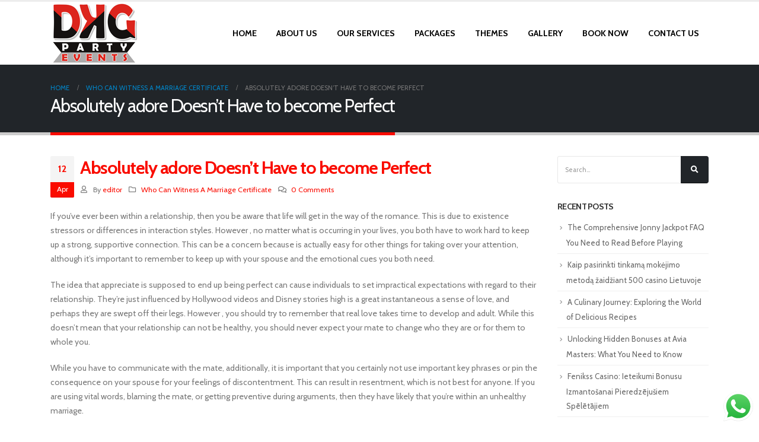

--- FILE ---
content_type: text/html; charset=UTF-8
request_url: https://www.dkgpartyevents.com/2023/04/12/absolutely-adore-doesnt-have-to-become-perfect/
body_size: 17294
content:
<!DOCTYPE html>
<html lang="en-US">
<head>
	<meta charset="UTF-8">
	<!--[if IE]><meta http-equiv='X-UA-Compatible' content='IE=edge,chrome=1'><![endif]-->
	<meta name="viewport" content="width=device-width, initial-scale=1.0, minimum-scale=1.0">
	<link rel="profile" href="http://gmpg.org/xfn/11" />
	<link rel="pingback" href="https://www.dkgpartyevents.com/xmlrpc.php" />

		<link rel="shortcut icon" href="" type="image/x-icon" />
		<link rel="apple-touch-icon" href="">
		<link rel="apple-touch-icon" sizes="120x120" href="">
		<link rel="apple-touch-icon" sizes="76x76" href="">
		<link rel="apple-touch-icon" sizes="152x152" href="">

<title>Absolutely adore Doesn&#8217;t Have to become Perfect &#8211; DKG Party Events</title>
<meta name='robots' content='max-image-preview:large' />
<link rel='dns-prefetch' href='//ajax.googleapis.com' />
<link rel="alternate" type="application/rss+xml" title="DKG Party Events &raquo; Feed" href="https://www.dkgpartyevents.com/feed/" />
<link rel="alternate" type="application/rss+xml" title="DKG Party Events &raquo; Comments Feed" href="https://www.dkgpartyevents.com/comments/feed/" />
<link rel="alternate" type="application/rss+xml" title="DKG Party Events &raquo; Absolutely adore Doesn&#8217;t Have to become Perfect Comments Feed" href="https://www.dkgpartyevents.com/2023/04/12/absolutely-adore-doesnt-have-to-become-perfect/feed/" />
<script type="text/javascript">
window._wpemojiSettings = {"baseUrl":"https:\/\/s.w.org\/images\/core\/emoji\/14.0.0\/72x72\/","ext":".png","svgUrl":"https:\/\/s.w.org\/images\/core\/emoji\/14.0.0\/svg\/","svgExt":".svg","source":{"concatemoji":"https:\/\/www.dkgpartyevents.com\/wp-includes\/js\/wp-emoji-release.min.js?ver=6.2.8"}};
/*! This file is auto-generated */
!function(e,a,t){var n,r,o,i=a.createElement("canvas"),p=i.getContext&&i.getContext("2d");function s(e,t){p.clearRect(0,0,i.width,i.height),p.fillText(e,0,0);e=i.toDataURL();return p.clearRect(0,0,i.width,i.height),p.fillText(t,0,0),e===i.toDataURL()}function c(e){var t=a.createElement("script");t.src=e,t.defer=t.type="text/javascript",a.getElementsByTagName("head")[0].appendChild(t)}for(o=Array("flag","emoji"),t.supports={everything:!0,everythingExceptFlag:!0},r=0;r<o.length;r++)t.supports[o[r]]=function(e){if(p&&p.fillText)switch(p.textBaseline="top",p.font="600 32px Arial",e){case"flag":return s("\ud83c\udff3\ufe0f\u200d\u26a7\ufe0f","\ud83c\udff3\ufe0f\u200b\u26a7\ufe0f")?!1:!s("\ud83c\uddfa\ud83c\uddf3","\ud83c\uddfa\u200b\ud83c\uddf3")&&!s("\ud83c\udff4\udb40\udc67\udb40\udc62\udb40\udc65\udb40\udc6e\udb40\udc67\udb40\udc7f","\ud83c\udff4\u200b\udb40\udc67\u200b\udb40\udc62\u200b\udb40\udc65\u200b\udb40\udc6e\u200b\udb40\udc67\u200b\udb40\udc7f");case"emoji":return!s("\ud83e\udef1\ud83c\udffb\u200d\ud83e\udef2\ud83c\udfff","\ud83e\udef1\ud83c\udffb\u200b\ud83e\udef2\ud83c\udfff")}return!1}(o[r]),t.supports.everything=t.supports.everything&&t.supports[o[r]],"flag"!==o[r]&&(t.supports.everythingExceptFlag=t.supports.everythingExceptFlag&&t.supports[o[r]]);t.supports.everythingExceptFlag=t.supports.everythingExceptFlag&&!t.supports.flag,t.DOMReady=!1,t.readyCallback=function(){t.DOMReady=!0},t.supports.everything||(n=function(){t.readyCallback()},a.addEventListener?(a.addEventListener("DOMContentLoaded",n,!1),e.addEventListener("load",n,!1)):(e.attachEvent("onload",n),a.attachEvent("onreadystatechange",function(){"complete"===a.readyState&&t.readyCallback()})),(e=t.source||{}).concatemoji?c(e.concatemoji):e.wpemoji&&e.twemoji&&(c(e.twemoji),c(e.wpemoji)))}(window,document,window._wpemojiSettings);
</script>
<style type="text/css">
img.wp-smiley,
img.emoji {
	display: inline !important;
	border: none !important;
	box-shadow: none !important;
	height: 1em !important;
	width: 1em !important;
	margin: 0 0.07em !important;
	vertical-align: -0.1em !important;
	background: none !important;
	padding: 0 !important;
}
</style>
	<link rel='stylesheet' id='ht_ctc_main_css-css' href='https://www.dkgpartyevents.com/wp-content/plugins/click-to-chat-for-whatsapp/new/inc/assets/css/main.css?ver=4.25' type='text/css' media='all' />
<link rel='stylesheet' id='wp-block-library-css' href='https://www.dkgpartyevents.com/wp-includes/css/dist/block-library/style.min.css?ver=6.2.8' type='text/css' media='all' />
<style id='wp-block-library-theme-inline-css' type='text/css'>
.wp-block-audio figcaption{color:#555;font-size:13px;text-align:center}.is-dark-theme .wp-block-audio figcaption{color:hsla(0,0%,100%,.65)}.wp-block-audio{margin:0 0 1em}.wp-block-code{border:1px solid #ccc;border-radius:4px;font-family:Menlo,Consolas,monaco,monospace;padding:.8em 1em}.wp-block-embed figcaption{color:#555;font-size:13px;text-align:center}.is-dark-theme .wp-block-embed figcaption{color:hsla(0,0%,100%,.65)}.wp-block-embed{margin:0 0 1em}.blocks-gallery-caption{color:#555;font-size:13px;text-align:center}.is-dark-theme .blocks-gallery-caption{color:hsla(0,0%,100%,.65)}.wp-block-image figcaption{color:#555;font-size:13px;text-align:center}.is-dark-theme .wp-block-image figcaption{color:hsla(0,0%,100%,.65)}.wp-block-image{margin:0 0 1em}.wp-block-pullquote{border-bottom:4px solid;border-top:4px solid;color:currentColor;margin-bottom:1.75em}.wp-block-pullquote cite,.wp-block-pullquote footer,.wp-block-pullquote__citation{color:currentColor;font-size:.8125em;font-style:normal;text-transform:uppercase}.wp-block-quote{border-left:.25em solid;margin:0 0 1.75em;padding-left:1em}.wp-block-quote cite,.wp-block-quote footer{color:currentColor;font-size:.8125em;font-style:normal;position:relative}.wp-block-quote.has-text-align-right{border-left:none;border-right:.25em solid;padding-left:0;padding-right:1em}.wp-block-quote.has-text-align-center{border:none;padding-left:0}.wp-block-quote.is-large,.wp-block-quote.is-style-large,.wp-block-quote.is-style-plain{border:none}.wp-block-search .wp-block-search__label{font-weight:700}.wp-block-search__button{border:1px solid #ccc;padding:.375em .625em}:where(.wp-block-group.has-background){padding:1.25em 2.375em}.wp-block-separator.has-css-opacity{opacity:.4}.wp-block-separator{border:none;border-bottom:2px solid;margin-left:auto;margin-right:auto}.wp-block-separator.has-alpha-channel-opacity{opacity:1}.wp-block-separator:not(.is-style-wide):not(.is-style-dots){width:100px}.wp-block-separator.has-background:not(.is-style-dots){border-bottom:none;height:1px}.wp-block-separator.has-background:not(.is-style-wide):not(.is-style-dots){height:2px}.wp-block-table{margin:0 0 1em}.wp-block-table td,.wp-block-table th{word-break:normal}.wp-block-table figcaption{color:#555;font-size:13px;text-align:center}.is-dark-theme .wp-block-table figcaption{color:hsla(0,0%,100%,.65)}.wp-block-video figcaption{color:#555;font-size:13px;text-align:center}.is-dark-theme .wp-block-video figcaption{color:hsla(0,0%,100%,.65)}.wp-block-video{margin:0 0 1em}.wp-block-template-part.has-background{margin-bottom:0;margin-top:0;padding:1.25em 2.375em}
</style>
<link rel='stylesheet' id='classic-theme-styles-css' href='https://www.dkgpartyevents.com/wp-includes/css/classic-themes.min.css?ver=6.2.8' type='text/css' media='all' />
<style id='global-styles-inline-css' type='text/css'>
body{--wp--preset--color--black: #000000;--wp--preset--color--cyan-bluish-gray: #abb8c3;--wp--preset--color--white: #ffffff;--wp--preset--color--pale-pink: #f78da7;--wp--preset--color--vivid-red: #cf2e2e;--wp--preset--color--luminous-vivid-orange: #ff6900;--wp--preset--color--luminous-vivid-amber: #fcb900;--wp--preset--color--light-green-cyan: #7bdcb5;--wp--preset--color--vivid-green-cyan: #00d084;--wp--preset--color--pale-cyan-blue: #8ed1fc;--wp--preset--color--vivid-cyan-blue: #0693e3;--wp--preset--color--vivid-purple: #9b51e0;--wp--preset--color--primary: #fa0c00;--wp--preset--color--secondary: #e36159;--wp--preset--color--tertiary: #2baab1;--wp--preset--color--quaternary: #383f48;--wp--preset--color--dark: #212529;--wp--preset--color--light: #ffffff;--wp--preset--gradient--vivid-cyan-blue-to-vivid-purple: linear-gradient(135deg,rgba(6,147,227,1) 0%,rgb(155,81,224) 100%);--wp--preset--gradient--light-green-cyan-to-vivid-green-cyan: linear-gradient(135deg,rgb(122,220,180) 0%,rgb(0,208,130) 100%);--wp--preset--gradient--luminous-vivid-amber-to-luminous-vivid-orange: linear-gradient(135deg,rgba(252,185,0,1) 0%,rgba(255,105,0,1) 100%);--wp--preset--gradient--luminous-vivid-orange-to-vivid-red: linear-gradient(135deg,rgba(255,105,0,1) 0%,rgb(207,46,46) 100%);--wp--preset--gradient--very-light-gray-to-cyan-bluish-gray: linear-gradient(135deg,rgb(238,238,238) 0%,rgb(169,184,195) 100%);--wp--preset--gradient--cool-to-warm-spectrum: linear-gradient(135deg,rgb(74,234,220) 0%,rgb(151,120,209) 20%,rgb(207,42,186) 40%,rgb(238,44,130) 60%,rgb(251,105,98) 80%,rgb(254,248,76) 100%);--wp--preset--gradient--blush-light-purple: linear-gradient(135deg,rgb(255,206,236) 0%,rgb(152,150,240) 100%);--wp--preset--gradient--blush-bordeaux: linear-gradient(135deg,rgb(254,205,165) 0%,rgb(254,45,45) 50%,rgb(107,0,62) 100%);--wp--preset--gradient--luminous-dusk: linear-gradient(135deg,rgb(255,203,112) 0%,rgb(199,81,192) 50%,rgb(65,88,208) 100%);--wp--preset--gradient--pale-ocean: linear-gradient(135deg,rgb(255,245,203) 0%,rgb(182,227,212) 50%,rgb(51,167,181) 100%);--wp--preset--gradient--electric-grass: linear-gradient(135deg,rgb(202,248,128) 0%,rgb(113,206,126) 100%);--wp--preset--gradient--midnight: linear-gradient(135deg,rgb(2,3,129) 0%,rgb(40,116,252) 100%);--wp--preset--duotone--dark-grayscale: url('#wp-duotone-dark-grayscale');--wp--preset--duotone--grayscale: url('#wp-duotone-grayscale');--wp--preset--duotone--purple-yellow: url('#wp-duotone-purple-yellow');--wp--preset--duotone--blue-red: url('#wp-duotone-blue-red');--wp--preset--duotone--midnight: url('#wp-duotone-midnight');--wp--preset--duotone--magenta-yellow: url('#wp-duotone-magenta-yellow');--wp--preset--duotone--purple-green: url('#wp-duotone-purple-green');--wp--preset--duotone--blue-orange: url('#wp-duotone-blue-orange');--wp--preset--font-size--small: 13px;--wp--preset--font-size--medium: 20px;--wp--preset--font-size--large: 36px;--wp--preset--font-size--x-large: 42px;--wp--preset--spacing--20: 0.44rem;--wp--preset--spacing--30: 0.67rem;--wp--preset--spacing--40: 1rem;--wp--preset--spacing--50: 1.5rem;--wp--preset--spacing--60: 2.25rem;--wp--preset--spacing--70: 3.38rem;--wp--preset--spacing--80: 5.06rem;--wp--preset--shadow--natural: 6px 6px 9px rgba(0, 0, 0, 0.2);--wp--preset--shadow--deep: 12px 12px 50px rgba(0, 0, 0, 0.4);--wp--preset--shadow--sharp: 6px 6px 0px rgba(0, 0, 0, 0.2);--wp--preset--shadow--outlined: 6px 6px 0px -3px rgba(255, 255, 255, 1), 6px 6px rgba(0, 0, 0, 1);--wp--preset--shadow--crisp: 6px 6px 0px rgba(0, 0, 0, 1);}:where(.is-layout-flex){gap: 0.5em;}body .is-layout-flow > .alignleft{float: left;margin-inline-start: 0;margin-inline-end: 2em;}body .is-layout-flow > .alignright{float: right;margin-inline-start: 2em;margin-inline-end: 0;}body .is-layout-flow > .aligncenter{margin-left: auto !important;margin-right: auto !important;}body .is-layout-constrained > .alignleft{float: left;margin-inline-start: 0;margin-inline-end: 2em;}body .is-layout-constrained > .alignright{float: right;margin-inline-start: 2em;margin-inline-end: 0;}body .is-layout-constrained > .aligncenter{margin-left: auto !important;margin-right: auto !important;}body .is-layout-constrained > :where(:not(.alignleft):not(.alignright):not(.alignfull)){max-width: var(--wp--style--global--content-size);margin-left: auto !important;margin-right: auto !important;}body .is-layout-constrained > .alignwide{max-width: var(--wp--style--global--wide-size);}body .is-layout-flex{display: flex;}body .is-layout-flex{flex-wrap: wrap;align-items: center;}body .is-layout-flex > *{margin: 0;}:where(.wp-block-columns.is-layout-flex){gap: 2em;}.has-black-color{color: var(--wp--preset--color--black) !important;}.has-cyan-bluish-gray-color{color: var(--wp--preset--color--cyan-bluish-gray) !important;}.has-white-color{color: var(--wp--preset--color--white) !important;}.has-pale-pink-color{color: var(--wp--preset--color--pale-pink) !important;}.has-vivid-red-color{color: var(--wp--preset--color--vivid-red) !important;}.has-luminous-vivid-orange-color{color: var(--wp--preset--color--luminous-vivid-orange) !important;}.has-luminous-vivid-amber-color{color: var(--wp--preset--color--luminous-vivid-amber) !important;}.has-light-green-cyan-color{color: var(--wp--preset--color--light-green-cyan) !important;}.has-vivid-green-cyan-color{color: var(--wp--preset--color--vivid-green-cyan) !important;}.has-pale-cyan-blue-color{color: var(--wp--preset--color--pale-cyan-blue) !important;}.has-vivid-cyan-blue-color{color: var(--wp--preset--color--vivid-cyan-blue) !important;}.has-vivid-purple-color{color: var(--wp--preset--color--vivid-purple) !important;}.has-black-background-color{background-color: var(--wp--preset--color--black) !important;}.has-cyan-bluish-gray-background-color{background-color: var(--wp--preset--color--cyan-bluish-gray) !important;}.has-white-background-color{background-color: var(--wp--preset--color--white) !important;}.has-pale-pink-background-color{background-color: var(--wp--preset--color--pale-pink) !important;}.has-vivid-red-background-color{background-color: var(--wp--preset--color--vivid-red) !important;}.has-luminous-vivid-orange-background-color{background-color: var(--wp--preset--color--luminous-vivid-orange) !important;}.has-luminous-vivid-amber-background-color{background-color: var(--wp--preset--color--luminous-vivid-amber) !important;}.has-light-green-cyan-background-color{background-color: var(--wp--preset--color--light-green-cyan) !important;}.has-vivid-green-cyan-background-color{background-color: var(--wp--preset--color--vivid-green-cyan) !important;}.has-pale-cyan-blue-background-color{background-color: var(--wp--preset--color--pale-cyan-blue) !important;}.has-vivid-cyan-blue-background-color{background-color: var(--wp--preset--color--vivid-cyan-blue) !important;}.has-vivid-purple-background-color{background-color: var(--wp--preset--color--vivid-purple) !important;}.has-black-border-color{border-color: var(--wp--preset--color--black) !important;}.has-cyan-bluish-gray-border-color{border-color: var(--wp--preset--color--cyan-bluish-gray) !important;}.has-white-border-color{border-color: var(--wp--preset--color--white) !important;}.has-pale-pink-border-color{border-color: var(--wp--preset--color--pale-pink) !important;}.has-vivid-red-border-color{border-color: var(--wp--preset--color--vivid-red) !important;}.has-luminous-vivid-orange-border-color{border-color: var(--wp--preset--color--luminous-vivid-orange) !important;}.has-luminous-vivid-amber-border-color{border-color: var(--wp--preset--color--luminous-vivid-amber) !important;}.has-light-green-cyan-border-color{border-color: var(--wp--preset--color--light-green-cyan) !important;}.has-vivid-green-cyan-border-color{border-color: var(--wp--preset--color--vivid-green-cyan) !important;}.has-pale-cyan-blue-border-color{border-color: var(--wp--preset--color--pale-cyan-blue) !important;}.has-vivid-cyan-blue-border-color{border-color: var(--wp--preset--color--vivid-cyan-blue) !important;}.has-vivid-purple-border-color{border-color: var(--wp--preset--color--vivid-purple) !important;}.has-vivid-cyan-blue-to-vivid-purple-gradient-background{background: var(--wp--preset--gradient--vivid-cyan-blue-to-vivid-purple) !important;}.has-light-green-cyan-to-vivid-green-cyan-gradient-background{background: var(--wp--preset--gradient--light-green-cyan-to-vivid-green-cyan) !important;}.has-luminous-vivid-amber-to-luminous-vivid-orange-gradient-background{background: var(--wp--preset--gradient--luminous-vivid-amber-to-luminous-vivid-orange) !important;}.has-luminous-vivid-orange-to-vivid-red-gradient-background{background: var(--wp--preset--gradient--luminous-vivid-orange-to-vivid-red) !important;}.has-very-light-gray-to-cyan-bluish-gray-gradient-background{background: var(--wp--preset--gradient--very-light-gray-to-cyan-bluish-gray) !important;}.has-cool-to-warm-spectrum-gradient-background{background: var(--wp--preset--gradient--cool-to-warm-spectrum) !important;}.has-blush-light-purple-gradient-background{background: var(--wp--preset--gradient--blush-light-purple) !important;}.has-blush-bordeaux-gradient-background{background: var(--wp--preset--gradient--blush-bordeaux) !important;}.has-luminous-dusk-gradient-background{background: var(--wp--preset--gradient--luminous-dusk) !important;}.has-pale-ocean-gradient-background{background: var(--wp--preset--gradient--pale-ocean) !important;}.has-electric-grass-gradient-background{background: var(--wp--preset--gradient--electric-grass) !important;}.has-midnight-gradient-background{background: var(--wp--preset--gradient--midnight) !important;}.has-small-font-size{font-size: var(--wp--preset--font-size--small) !important;}.has-medium-font-size{font-size: var(--wp--preset--font-size--medium) !important;}.has-large-font-size{font-size: var(--wp--preset--font-size--large) !important;}.has-x-large-font-size{font-size: var(--wp--preset--font-size--x-large) !important;}
.wp-block-navigation a:where(:not(.wp-element-button)){color: inherit;}
:where(.wp-block-columns.is-layout-flex){gap: 2em;}
.wp-block-pullquote{font-size: 1.5em;line-height: 1.6;}
</style>
<link rel='stylesheet' id='hrw-css' href='https://www.dkgpartyevents.com/wp-content/plugins/call-now-icon-animate/css.css' type='text/css' media='' />
<link rel='stylesheet' id='contact-form-7-css' href='https://www.dkgpartyevents.com/wp-content/plugins/contact-form-7/includes/css/styles.css?ver=5.1.6' type='text/css' media='all' />
<link rel='stylesheet' id='rs-plugin-settings-css' href='https://www.dkgpartyevents.com/wp-content/plugins/revslider/public/assets/css/rs6.css?ver=6.1.5' type='text/css' media='all' />
<style id='rs-plugin-settings-inline-css' type='text/css'>
#rs-demo-id {}
.tparrows:before{color:#fa0c00;text-shadow:0 0 3px #fff;}.revslider-initialised .tp-loader{z-index:18;}
</style>
<!--[if lt IE 9]>
<link rel='stylesheet' id='vc_lte_ie9-css' href='https://www.dkgpartyevents.com/wp-content/plugins/js_composer/assets/css/vc_lte_ie9.min.css?ver=6.0.5' type='text/css' media='screen' />
<![endif]-->
<link rel='stylesheet' id='bsf-Defaults-css' href='https://www.dkgpartyevents.com/wp-content/uploads/smile_fonts/Defaults/Defaults.css?ver=6.2.8' type='text/css' media='all' />
<link rel='stylesheet' id='js_composer_front-css' href='https://www.dkgpartyevents.com/wp-content/plugins/js_composer/assets/css/js_composer.min.css?ver=6.0.5' type='text/css' media='all' />
<link rel='stylesheet' id='ultimate-style-css' href='https://www.dkgpartyevents.com/wp-content/plugins/Ultimate_VC_Addons/assets/min-css/style.min.css?ver=3.19.0' type='text/css' media='all' />
<link rel='stylesheet' id='bootstrap-css' href='https://www.dkgpartyevents.com/wp-content/uploads/porto_styles/bootstrap.css?ver=5.1.1' type='text/css' media='all' />
<link rel='stylesheet' id='porto-plugins-css' href='https://www.dkgpartyevents.com/wp-content/themes/login4itesnew/css/plugins.css?ver=6.2.8' type='text/css' media='all' />
<link rel='stylesheet' id='porto-theme-css' href='https://www.dkgpartyevents.com/wp-content/themes/login4itesnew/css/theme.css?ver=6.2.8' type='text/css' media='all' />
<link rel='stylesheet' id='porto-shortcodes-css' href='https://www.dkgpartyevents.com/wp-content/themes/login4itesnew/css/shortcodes.css?ver=5.1.1' type='text/css' media='all' />
<link rel='stylesheet' id='porto-dynamic-style-css' href='https://www.dkgpartyevents.com/wp-content/uploads/porto_styles/dynamic_style.css?ver=5.1.1' type='text/css' media='all' />
<link rel='stylesheet' id='porto-style-css' href='https://www.dkgpartyevents.com/wp-content/themes/login4itesnew/style.css?ver=6.2.8' type='text/css' media='all' />
<style id='porto-style-inline-css' type='text/css'>
	#header .logo,.side-header-narrow-bar-logo{max-width:170px;}@media (min-width:1170px){#header .logo{max-width:250px;}}@media (max-width:991px){#header .logo{max-width:110px;}}@media (max-width:767px){#header .logo{max-width:110px;}}#header.sticky-header .logo{max-width:200px;}#header,.sticky-header .header-main.sticky{border-top:3px solid #ededed}@media (min-width:992px){}.page-top .page-title-wrap{line-height:0;}.page-top .page-title:not(.b-none):after{content:'';position:absolute;width:100%;left:0;border-bottom:5px solid #fa0c00;bottom:-32px;}
</style>
<!--[if lt IE 10]>
<link rel='stylesheet' id='porto-ie-css' href='https://www.dkgpartyevents.com/wp-content/themes/login4itesnew/css/ie.css?ver=6.2.8' type='text/css' media='all' />
<![endif]-->
<script type='text/javascript' src='https://www.dkgpartyevents.com/wp-includes/js/jquery/jquery.min.js?ver=3.6.4' id='jquery-core-js'></script>
<script type='text/javascript' src='https://www.dkgpartyevents.com/wp-includes/js/jquery/jquery-migrate.min.js?ver=3.4.0' id='jquery-migrate-js'></script>
<script type='text/javascript' src='https://www.dkgpartyevents.com/wp-content/plugins/revslider/public/assets/js/revolution.tools.min.js?ver=6.0' id='tp-tools-js'></script>
<script type='text/javascript' src='https://www.dkgpartyevents.com/wp-content/plugins/revslider/public/assets/js/rs6.min.js?ver=6.1.5' id='revmin-js'></script>
<link rel="https://api.w.org/" href="https://www.dkgpartyevents.com/wp-json/" /><link rel="alternate" type="application/json" href="https://www.dkgpartyevents.com/wp-json/wp/v2/posts/2043" /><link rel="EditURI" type="application/rsd+xml" title="RSD" href="https://www.dkgpartyevents.com/xmlrpc.php?rsd" />
<link rel="wlwmanifest" type="application/wlwmanifest+xml" href="https://www.dkgpartyevents.com/wp-includes/wlwmanifest.xml" />
<meta name="generator" content="WordPress 6.2.8" />
<link rel="canonical" href="https://www.dkgpartyevents.com/2023/04/12/absolutely-adore-doesnt-have-to-become-perfect/" />
<link rel='shortlink' href='https://www.dkgpartyevents.com/?p=2043' />
<link rel="alternate" type="application/json+oembed" href="https://www.dkgpartyevents.com/wp-json/oembed/1.0/embed?url=https%3A%2F%2Fwww.dkgpartyevents.com%2F2023%2F04%2F12%2Fabsolutely-adore-doesnt-have-to-become-perfect%2F" />
<link rel="alternate" type="text/xml+oembed" href="https://www.dkgpartyevents.com/wp-json/oembed/1.0/embed?url=https%3A%2F%2Fwww.dkgpartyevents.com%2F2023%2F04%2F12%2Fabsolutely-adore-doesnt-have-to-become-perfect%2F&#038;format=xml" />

<!-- Call Now Icon Animate Mobile 0.1.0 by Alan Tien (alantien.com) -->
<style>
                    .coccoc-alo-phone.coccoc-alo-green .coccoc-alo-ph-img-circle {
                        background-color: #c00000;
                    }
                .coccoc-alo-phone.coccoc-alo-green.coccoc-alo-hover .coccoc-alo-ph-img-circle, .coccoc-alo-phone.coccoc-alo-green:hover .coccoc-alo-ph-img-circle
                {background-color: #43b91e;}
                @media screen and (max-width:650px){.coccoc-alo-phone.coccoc-alo-show {display:block;}}
                </style>		<script type="text/javascript">
		WebFontConfig = {
			google: { families: [ 'Cabin:200,300,400,700,800','Shadows+Into+Light:200,300,400,700,800','Playfair+Display:200,300,400,700,800','Open+Sans:200,300,400,700,800' ] }
		};
		(function(d) {
			var wf = d.createElement('script'), s = d.scripts[0];
			wf.src = 'https://www.dkgpartyevents.com/wp-content/themes/login4itesnew/js/libs/webfont.js';
			wf.async = true;
			s.parentNode.insertBefore(wf, s);
		})(document);</script>
		<style type="text/css">.recentcomments a{display:inline !important;padding:0 !important;margin:0 !important;}</style><meta name="generator" content="Powered by WPBakery Page Builder - drag and drop page builder for WordPress."/>
<meta name="generator" content="Powered by Slider Revolution 6.1.5 - responsive, Mobile-Friendly Slider Plugin for WordPress with comfortable drag and drop interface." />
<script type="text/javascript">function setREVStartSize(t){try{var h,e=document.getElementById(t.c).parentNode.offsetWidth;if(e=0===e||isNaN(e)?window.innerWidth:e,t.tabw=void 0===t.tabw?0:parseInt(t.tabw),t.thumbw=void 0===t.thumbw?0:parseInt(t.thumbw),t.tabh=void 0===t.tabh?0:parseInt(t.tabh),t.thumbh=void 0===t.thumbh?0:parseInt(t.thumbh),t.tabhide=void 0===t.tabhide?0:parseInt(t.tabhide),t.thumbhide=void 0===t.thumbhide?0:parseInt(t.thumbhide),t.mh=void 0===t.mh||""==t.mh||"auto"===t.mh?0:parseInt(t.mh,0),"fullscreen"===t.layout||"fullscreen"===t.l)h=Math.max(t.mh,window.innerHeight);else{for(var i in t.gw=Array.isArray(t.gw)?t.gw:[t.gw],t.rl)void 0!==t.gw[i]&&0!==t.gw[i]||(t.gw[i]=t.gw[i-1]);for(var i in t.gh=void 0===t.el||""===t.el||Array.isArray(t.el)&&0==t.el.length?t.gh:t.el,t.gh=Array.isArray(t.gh)?t.gh:[t.gh],t.rl)void 0!==t.gh[i]&&0!==t.gh[i]||(t.gh[i]=t.gh[i-1]);var r,a=new Array(t.rl.length),n=0;for(var i in t.tabw=t.tabhide>=e?0:t.tabw,t.thumbw=t.thumbhide>=e?0:t.thumbw,t.tabh=t.tabhide>=e?0:t.tabh,t.thumbh=t.thumbhide>=e?0:t.thumbh,t.rl)a[i]=t.rl[i]<window.innerWidth?0:t.rl[i];for(var i in r=a[0],a)r>a[i]&&0<a[i]&&(r=a[i],n=i);var d=e>t.gw[n]+t.tabw+t.thumbw?1:(e-(t.tabw+t.thumbw))/t.gw[n];h=t.gh[n]*d+(t.tabh+t.thumbh)}void 0===window.rs_init_css&&(window.rs_init_css=document.head.appendChild(document.createElement("style"))),document.getElementById(t.c).height=h,window.rs_init_css.innerHTML+="#"+t.c+"_wrapper { height: "+h+"px }"}catch(t){console.log("Failure at Presize of Slider:"+t)}};</script>
<style type="text/css" title="dynamic-css" class="options-output">.alternative-font, a, .color-primary{color:#fa0c00;}p{font-family:Cabin;font-weight:normal;}#footer,#footer p{font-family:Cabin;font-weight:normal;}#footer h1,#footer h2,#footer h3,#footer h4,#footer h5,#footer h6,#footer .widget-title,#footer .widget-title a,.footer-top .widget-title{font-family:Cabin;font-weight:normal;}#header .header-main{background-color:#ffffff;}#header .header-top, .header-top .top-links>li.menu-item:after{color:#777777;}.page-top{background-color:#212529;}#footer{background-color:#212529;}#footer .footer-bottom{background-color:#1c2023;}#footer .footer-bottom, #footer .footer-bottom p, #footer .footer-bottom .widget > div > ul li, #footer .footer-bottom .widget > ul li{color:#ffffff;}#mini-cart .cart-subtotal, #mini-cart .minicart-icon{color:#0088cc;}</style><noscript><style> .wpb_animate_when_almost_visible { opacity: 1; }</style></noscript></head>
<body class="post-template-default single single-post postid-2043 single-format-standard wp-embed-responsive full blog-1  wpb-js-composer js-comp-ver-6.0.5 vc_responsive">

	<div class="page-wrapper"><!-- page wrapper -->

		
					<!-- header wrapper -->
			<div class="header-wrapper">
								<header id="header" class="header-corporate header-12">
	
	<div class="header-main">
		<div class="container">
			<div class="header-left">
					<div class="logo">
		<a href="https://www.dkgpartyevents.com/" title="DKG Party Events - DKG Party Events"  rel="home">
		<img class="img-responsive standard-logo retina-logo" src="//www.dkgpartyevents.com/wp-content/uploads/2020/02/dfdsvdfvvvvvvvvvvvvvvvvvvvvvvvvvvv-1.png" alt="DKG Party Events" />	</a>
			</div>
					</div>

			<div class="header-right">
								<div id="main-menu">
				<ul id="menu-my-menu" class="main-menu mega-menu"><li id="nav-menu-item-78" class="menu-item menu-item-type-post_type menu-item-object-page menu-item-home narrow"><a href="https://www.dkgpartyevents.com/">Home</a></li>
<li id="nav-menu-item-76" class="menu-item menu-item-type-post_type menu-item-object-page narrow"><a href="https://www.dkgpartyevents.com/about-us/">About US</a></li>
<li id="nav-menu-item-114" class="menu-item menu-item-type-custom menu-item-object-custom menu-item-has-children has-sub narrow"><a href="#">Our Services</a>
<div class="popup"><div class="inner" style=""><ul class="sub-menu">
	<li id="nav-menu-item-795" class="menu-item menu-item-type-post_type menu-item-object-page" data-cols="1"><a href="https://www.dkgpartyevents.com/balloons-decoration/">Balloons Decoration</a></li>
	<li id="nav-menu-item-132" class="menu-item menu-item-type-post_type menu-item-object-page" data-cols="1"><a href="https://www.dkgpartyevents.com/anniversary-decoration/">Anniversary Decoration</a></li>
	<li id="nav-menu-item-149" class="menu-item menu-item-type-post_type menu-item-object-page" data-cols="1"><a href="https://www.dkgpartyevents.com/surprise-party-decoration/">Surprise Party Decoration</a></li>
	<li id="nav-menu-item-150" class="menu-item menu-item-type-post_type menu-item-object-page" data-cols="1"><a href="https://www.dkgpartyevents.com/birthday-room-decoration/">Birthday Room Decoration</a></li>
</ul></div></div>
</li>
<li id="nav-menu-item-122" class="menu-item menu-item-type-post_type menu-item-object-page narrow"><a href="https://www.dkgpartyevents.com/packages/">Packages</a></li>
<li id="nav-menu-item-186" class="menu-item menu-item-type-custom menu-item-object-custom menu-item-has-children has-sub narrow"><a href="#">Themes</a>
<div class="popup"><div class="inner" style=""><ul class="sub-menu">
	<li id="nav-menu-item-189" class="menu-item menu-item-type-post_type menu-item-object-page menu-item-has-children sub" data-cols="1"><a href="https://www.dkgpartyevents.com/all-themes/">All Themes</a>
	<ul class="sub-menu">
		<li id="nav-menu-item-187" class="menu-item menu-item-type-post_type menu-item-object-page"><a href="https://www.dkgpartyevents.com/sports-themes/">Sports Themes</a></li>
		<li id="nav-menu-item-190" class="menu-item menu-item-type-post_type menu-item-object-page"><a href="https://www.dkgpartyevents.com/boys-themes/">Boys Themes</a></li>
		<li id="nav-menu-item-188" class="menu-item menu-item-type-post_type menu-item-object-page"><a href="https://www.dkgpartyevents.com/character-themes/">Character Themes</a></li>
		<li id="nav-menu-item-191" class="menu-item menu-item-type-post_type menu-item-object-page"><a href="https://www.dkgpartyevents.com/girls-themes/">Girls Themes</a></li>
	</ul>
</li>
</ul></div></div>
</li>
<li id="nav-menu-item-131" class="menu-item menu-item-type-post_type menu-item-object-page narrow"><a href="https://www.dkgpartyevents.com/gallery/">Gallery</a></li>
<li id="nav-menu-item-75" class="menu-item menu-item-type-post_type menu-item-object-page narrow"><a href="https://www.dkgpartyevents.com/book-now/">Book Now</a></li>
<li id="nav-menu-item-77" class="menu-item menu-item-type-post_type menu-item-object-page narrow"><a href="https://www.dkgpartyevents.com/contact-us/">Contact Us</a></li>
</ul>				</div>
				
								<a class="mobile-toggle"><i class="fas fa-bars"></i></a>
			</div>
		</div>
		
<div id="nav-panel">
	<div class="container">
		<div class="mobile-nav-wrap">
		<div class="menu-wrap"><ul id="menu-my-menu-1" class="mobile-menu accordion-menu"><li id="accordion-menu-item-78" class="menu-item menu-item-type-post_type menu-item-object-page menu-item-home"><a href="https://www.dkgpartyevents.com/">Home</a></li>
<li id="accordion-menu-item-76" class="menu-item menu-item-type-post_type menu-item-object-page"><a href="https://www.dkgpartyevents.com/about-us/">About US</a></li>
<li id="accordion-menu-item-114" class="menu-item menu-item-type-custom menu-item-object-custom menu-item-has-children has-sub"><a href="#">Our Services</a>
<span class="arrow"></span><ul class="sub-menu">
	<li id="accordion-menu-item-795" class="menu-item menu-item-type-post_type menu-item-object-page"><a href="https://www.dkgpartyevents.com/balloons-decoration/">Balloons Decoration</a></li>
	<li id="accordion-menu-item-132" class="menu-item menu-item-type-post_type menu-item-object-page"><a href="https://www.dkgpartyevents.com/anniversary-decoration/">Anniversary Decoration</a></li>
	<li id="accordion-menu-item-149" class="menu-item menu-item-type-post_type menu-item-object-page"><a href="https://www.dkgpartyevents.com/surprise-party-decoration/">Surprise Party Decoration</a></li>
	<li id="accordion-menu-item-150" class="menu-item menu-item-type-post_type menu-item-object-page"><a href="https://www.dkgpartyevents.com/birthday-room-decoration/">Birthday Room Decoration</a></li>
</ul>
</li>
<li id="accordion-menu-item-122" class="menu-item menu-item-type-post_type menu-item-object-page"><a href="https://www.dkgpartyevents.com/packages/">Packages</a></li>
<li id="accordion-menu-item-186" class="menu-item menu-item-type-custom menu-item-object-custom menu-item-has-children has-sub"><a href="#">Themes</a>
<span class="arrow"></span><ul class="sub-menu">
	<li id="accordion-menu-item-189" class="menu-item menu-item-type-post_type menu-item-object-page menu-item-has-children has-sub"><a href="https://www.dkgpartyevents.com/all-themes/">All Themes</a>
	<span class="arrow"></span><ul class="sub-menu">
		<li id="accordion-menu-item-187" class="menu-item menu-item-type-post_type menu-item-object-page"><a href="https://www.dkgpartyevents.com/sports-themes/">Sports Themes</a></li>
		<li id="accordion-menu-item-190" class="menu-item menu-item-type-post_type menu-item-object-page"><a href="https://www.dkgpartyevents.com/boys-themes/">Boys Themes</a></li>
		<li id="accordion-menu-item-188" class="menu-item menu-item-type-post_type menu-item-object-page"><a href="https://www.dkgpartyevents.com/character-themes/">Character Themes</a></li>
		<li id="accordion-menu-item-191" class="menu-item menu-item-type-post_type menu-item-object-page"><a href="https://www.dkgpartyevents.com/girls-themes/">Girls Themes</a></li>
	</ul>
</li>
</ul>
</li>
<li id="accordion-menu-item-131" class="menu-item menu-item-type-post_type menu-item-object-page"><a href="https://www.dkgpartyevents.com/gallery/">Gallery</a></li>
<li id="accordion-menu-item-75" class="menu-item menu-item-type-post_type menu-item-object-page"><a href="https://www.dkgpartyevents.com/book-now/">Book Now</a></li>
<li id="accordion-menu-item-77" class="menu-item menu-item-type-post_type menu-item-object-page"><a href="https://www.dkgpartyevents.com/contact-us/">Contact Us</a></li>
</ul></div>		</div>
	</div>
</div>
	</div>
</header>

							</div>
			<!-- end header wrapper -->
		
		
				<section class="page-top page-header-1">
		<div class="container">
	<div class="row">
		<div class="col-lg-12">
							<div class="breadcrumbs-wrap">
					<ul class="breadcrumb" itemscope itemtype="http://schema.org/BreadcrumbList"><li class="home" itemprop="itemListElement" itemscope itemtype="http://schema.org/ListItem"><a itemtype="http://schema.org/Thing" itemprop="item" href="https://www.dkgpartyevents.com" title="Go to Home Page"><span itemprop="name">Home</span><meta itemprop="position" content="1" /></a><i class="delimiter"></i></li><li itemprop="itemListElement" itemscope itemtype="http://schema.org/ListItem"><a itemtype="http://schema.org/Thing" itemprop="item" href="https://www.dkgpartyevents.com/category/who-can-witness-a-marriage-certificate/"><span itemprop="name">Who Can Witness A Marriage Certificate</span><meta itemprop="position" content="2" /></a><i class="delimiter"></i></li><li>Absolutely adore Doesn&#8217;t Have to become Perfect</li></ul>				</div>
						<div class="page-title-wrap">
				<h1 class="page-title">Absolutely adore Doesn&#8217;t Have to become Perfect</h1>
							</div>
					</div>
	</div>
</div>
	</section>
	
		<div id="main" class="column2 column2-right-sidebar boxed"><!-- main -->

			<div class="container">
			<div class="row main-content-wrap">

			<!-- main content -->
			<div class="main-content col-lg-9">

			

<div id="content" role="main">

	
			
<article class="post-full post-title-simple post-2043 post type-post status-publish format-standard hentry category-who-can-witness-a-marriage-certificate">

	
			<div class="post-date">
			<span class="day">12</span><span class="month">Apr</span><time>April 12, 2023</time>		</div>
	
	<div class="post-content">
					<h2 class="entry-title">Absolutely adore Doesn&#8217;t Have to become Perfect</h2>
				<span class="vcard" style="display: none;"><span class="fn"><a href="https://www.dkgpartyevents.com/author/editor/" title="Posts by editor" rel="author">editor</a></span></span><span class="updated" style="display:none">2023-08-30T10:43:07+00:00</span>		<div class="post-meta">
							<span class="meta-author"><i class="far fa-user"></i> By <a href="https://www.dkgpartyevents.com/author/editor/" title="Posts by editor" rel="author">editor</a></span>							<span class="meta-cats"><i class="far fa-folder"></i> <a href="https://www.dkgpartyevents.com/category/who-can-witness-a-marriage-certificate/" rel="category tag">Who Can Witness A Marriage Certificate</a></span>
													<span class="meta-comments"><i class="far fa-comments"></i> <a href="https://www.dkgpartyevents.com/2023/04/12/absolutely-adore-doesnt-have-to-become-perfect/#respond" class="hash-scroll">0 Comments</a></span>
			
					</div>

		<div class="entry-content">
			<p> If you&#8217;ve    ever been within a relationship,    then you be aware that life will get in the way of the romance. This is due to existence stressors or differences in interaction styles. However , no matter what is occurring in your lives, you both have to work hard to keep up a strong, supportive connection.    This can be a concern because is actually    easy for other things for taking over your attention, although it&#8217;s important to remember to keep up with your spouse and the emotional cues you both need. </p>
<p> The idea that appreciate is supposed to end up being perfect    can cause individuals to set impractical expectations with regard to their relationship. They&#8217;re just influenced by Hollywood videos and Disney stories high is a great instantaneous a sense of love, and perhaps they are swept off their legs. However , you should try    to remember that real love takes    time to develop and adult. While this doesn&#8217;t mean that your relationship can not be healthy, you    should never expect your mate to change who they are or for them to whole you. </p>
<p> While you have to communicate with the mate, additionally, it is important that you certainly not use important    key phrases or pin the consequence on your spouse for your feelings of discontentment. This can result in    resentment, which is not best for anyone. If you are using vital words,    blaming the mate, or getting preventive during arguments, then they have    likely that you&#8217;re within an unhealthy marriage. </p>
<p> Rather than being significant of your partner, you should target    on what they do for yourself. This can be nearly anything from    taking out the trash to planning    a romantic night time together. In a loving relationship, you    can feel like you happen to be being looked after and that your needs are becoming met from your mate. </p>
<p> <img decoding="async" src="https://thumbs.dreamstime.com/x/romantic-happy-couple-walking-beach-sunset-smiling-holding-hands-man-women-love-35120003.jpg" width="640" alt="find a woman to date"></img> </p>
<p> You should also concentrate on what you like about them. Do not think that you    currently have anything to deliver, but the truth is that everyone has something unique information that an individual can love. It    could be all their smile, their sense of humor, or perhaps    however, fact that that they love to move. You should focus on what you enjoy    info, and tell them often. </p>
<p> Another thing brings about a marriage great can be open connection.    Both you and your partner should be able    to express your emotions without being scared of criticism, animosity, or misunderstandings. This can be    difficult since we tend to count on our companion to read each of our minds, nonetheless this    isn&#8217;t constantly possible. </p>
<p> In  <a href="https://ukraine-woman.com/">https://ukraine-woman.com</a>  a healthy marriage, you should both equally be able to value each other peoples boundaries and limits. What this means is    that you should be able to have your private interests and    hobbies and interests outside of the relationship. It&#8217;s important to encourage your spouse to explore all their interests, but it really is certainly not okay for them to put you down for  <a href="https://www.boundless.com/immigration-resources/k-1-fiancee-visa-explained/">https://www.boundless.com/immigration-resources/k-1-fiancee-visa-explained/</a>  doing your own personal activities. </p>
<p> If you love    someone, then you should be able to allow them meant for who they will    are. If you can&#8217;t, it    could be time to measure the relationship and decide    if you are looking forward to it to go to the next level. </p>
		</div>

	</div>

	<div class="post-gap"></div>

					<div class="post-share post-block">
					<h3>Share this post</h3>
							<div class="share-links"><a href="https://www.facebook.com/sharer.php?u=https://www.dkgpartyevents.com/2023/04/12/absolutely-adore-doesnt-have-to-become-perfect/" target="_blank"  rel="nofollow" data-tooltip data-placement='bottom' title="Facebook" class="share-facebook">Facebook</a>
		<a href="https://twitter.com/intent/tweet?text=Absolutely+adore+Doesn%26%238217%3Bt+Have+to+become+Perfect&amp;url=https://www.dkgpartyevents.com/2023/04/12/absolutely-adore-doesnt-have-to-become-perfect/" target="_blank"  rel="nofollow" data-tooltip data-placement='bottom' title="Twitter" class="share-twitter">Twitter</a>
		<a href="https://www.linkedin.com/shareArticle?mini=true&amp;url=https://www.dkgpartyevents.com/2023/04/12/absolutely-adore-doesnt-have-to-become-perfect/&amp;title=Absolutely+adore+Doesn%26%238217%3Bt+Have+to+become+Perfect" target="_blank"  rel="nofollow" data-tooltip data-placement='bottom' title="LinkedIn" class="share-linkedin">LinkedIn</a>
		<a href="https://plus.google.com/share?url=https://www.dkgpartyevents.com/2023/04/12/absolutely-adore-doesnt-have-to-become-perfect/" target="_blank"  rel="nofollow" data-tooltip data-placement='bottom' title="Google +" class="share-googleplus">Google +</a>
		<a href="mailto:?subject=Absolutely+adore+Doesn%26%238217%3Bt+Have+to+become+Perfect&amp;body=https://www.dkgpartyevents.com/2023/04/12/absolutely-adore-doesnt-have-to-become-perfect/" target="_blank"  rel="nofollow" data-tooltip data-placement='bottom' title="Email" class="share-email">Email</a>
	</div>			</div>
		
	
	<div class="post-block post-author clearfix">
					<h3>Author</h3>
				<div class="img-thumbnail">
			<img alt='' src='https://secure.gravatar.com/avatar/453b5d357ba9851a00fee1c5f36a4ff0?s=80&#038;d=mm&#038;r=g' srcset='https://secure.gravatar.com/avatar/453b5d357ba9851a00fee1c5f36a4ff0?s=160&#038;d=mm&#038;r=g 2x' class='avatar avatar-80 photo' height='80' width='80' loading='lazy' decoding='async'/>		</div>
		<p><strong class="name"><a href="https://www.dkgpartyevents.com/author/editor/" title="Posts by editor" rel="author">editor</a></strong></p>
		<p></p>
	</div>

			<div class="post-gap-small"></div>
		
	<div id="respond" class="comment-respond">
		<h3 id="reply-title" class="comment-reply-title">Leave a Reply <small><a rel="nofollow" id="cancel-comment-reply-link" href="/2023/04/12/absolutely-adore-doesnt-have-to-become-perfect/#respond" style="display:none;">Cancel reply</a></small></h3><form action="https://www.dkgpartyevents.com/wp-comments-post.php" method="post" id="commentform" class="comment-form"><p class="comment-notes"><span id="email-notes">Your email address will not be published.</span> <span class="required-field-message">Required fields are marked <span class="required">*</span></span></p><p class="comment-form-comment"><label for="comment">Comment <span class="required">*</span></label> <textarea id="comment" name="comment" cols="45" rows="8" maxlength="65525" required="required"></textarea></p><p class="comment-form-author"><label for="author">Name <span class="required">*</span></label> <input id="author" name="author" type="text" value="" size="30" maxlength="245" autocomplete="name" required="required" /></p>
<p class="comment-form-email"><label for="email">Email <span class="required">*</span></label> <input id="email" name="email" type="text" value="" size="30" maxlength="100" aria-describedby="email-notes" autocomplete="email" required="required" /></p>
<p class="comment-form-url"><label for="url">Website</label> <input id="url" name="url" type="text" value="" size="30" maxlength="200" autocomplete="url" /></p>
<p class="comment-form-cookies-consent"><input id="wp-comment-cookies-consent" name="wp-comment-cookies-consent" type="checkbox" value="yes" /> <label for="wp-comment-cookies-consent">Save my name, email, and website in this browser for the next time I comment.</label></p>
<p class="form-submit"><input name="submit" type="submit" id="submit" class="btn btn-modern" value="Post Comment" /> <input type='hidden' name='comment_post_ID' value='2043' id='comment_post_ID' />
<input type='hidden' name='comment_parent' id='comment_parent' value='0' />
</p></form>	</div><!-- #respond -->
		
</article>

			</div>

		

</div><!-- end main content -->

	<div class="col-lg-3 sidebar porto-blog-sidebar right-sidebar"><!-- main sidebar -->
						<div class="sidebar-content">
						<aside id="search-2" class="widget widget_search">
<form method="get" id="searchform" class="searchform" action="https://www.dkgpartyevents.com/">
	<div class="input-group">
		<input class="form-control" placeholder="Search&hellip;" name="s" id="s" type="text">
		<span class="input-group-append">
			<button type="submit" class="btn btn-dark p-2"><i class="fas fa-search m-2"></i></button>
		</span>
	</div>
</form>
</aside>
		<aside id="recent-posts-2" class="widget widget_recent_entries">
		<h3 class="widget-title">Recent Posts</h3>
		<ul>
											<li>
					<a href="https://www.dkgpartyevents.com/2026/01/08/the-comprehensive-jonny-jackpot-faq-you-need-to-read-before-playing/">The Comprehensive Jonny Jackpot FAQ You Need to Read Before Playing</a>
									</li>
											<li>
					<a href="https://www.dkgpartyevents.com/2026/01/04/kaip-pasirinkti-tinkam-mok-jimo-metod-aid-iant-500-casino-lietuvoje/">Kaip pasirinkti tinkamą mokėjimo metodą žaidžiant 500 casino Lietuvoje</a>
									</li>
											<li>
					<a href="https://www.dkgpartyevents.com/2025/12/25/a-culinary-journey-exploring-the-world-of-delicious-recipes/">A Culinary Journey: Exploring the World of Delicious Recipes</a>
									</li>
											<li>
					<a href="https://www.dkgpartyevents.com/2025/12/01/unlocking-hidden-bonuses-at-avia-masters-what-you-need-to-know/">Unlocking Hidden Bonuses at Avia Masters: What You Need to Know</a>
									</li>
											<li>
					<a href="https://www.dkgpartyevents.com/2025/10/09/fenikss-casino-ieteikumi-bonusu-izmanto-anai-pieredz-ju-iem-sp-l-t-jiem/">Fenikss Casino: Ieteikumi Bonusu Izmantošanai Pieredzējušiem Spēlētājiem</a>
									</li>
					</ul>

		</aside><aside id="recent-comments-2" class="widget widget_recent_comments"><h3 class="widget-title">Recent Comments</h3><ul id="recentcomments"><li class="recentcomments"><span class="comment-author-link"><a href="https://wordpress.org/" class="url" rel="ugc external nofollow">A WordPress Commenter</a></span> on <a href="https://www.dkgpartyevents.com/2020/02/03/hello-world/#comment-1">Hello world!</a></li></ul></aside>		</div>
					</div><!-- end main sidebar -->


	</div>
	</div>


		
			
			</div><!-- end main -->

			
			<div class="footer-wrapper">

				
				
				<div id="footer" class="footer-1"
>
			<div class="footer-main">
			<div class="container">
				
									<div class="row">
														<div class="col-lg-3">
									<aside id="text-2" class="widget widget_text"><h3 class="widget-title">About DKG Party Events</h3>			<div class="textwidget"><p>DKG Party Events is the medium we use to provide our service, we have been in the market shore of balloons for offering decoration service for a long time now in Delhi NCR. We offer our best service to clients to make sure their occasion becomes DKG Party Events.</p>
</div>
		</aside><aside id="custom_html-2" class="widget_text widget widget_custom_html"><div class="textwidget custom-html-widget"><!-- BEGIN: Powered by Supercounters.com -->
<center><script type="text/javascript" src="//widget.supercounters.com/ssl/hit.js"></script><script type="text/javascript">sc_hit(1603274,1,8);</script><br><noscript><a href="http://www.supercounters.com/">free online counter</a></noscript>
</center>
<!-- END: Powered by Supercounters.com -->
</div></aside>								</div>
																<div class="col-lg-3">
									<aside id="nav_menu-2" class="widget widget_nav_menu"><h3 class="widget-title">Quick Link</h3><div class="menu-footer-menu-container"><ul id="menu-footer-menu" class="menu"><li id="menu-item-796" class="menu-item menu-item-type-post_type menu-item-object-page menu-item-796"><a href="https://www.dkgpartyevents.com/balloons-decoration/">Balloons Decoration</a></li>
<li id="menu-item-133" class="menu-item menu-item-type-post_type menu-item-object-page menu-item-133"><a href="https://www.dkgpartyevents.com/anniversary-decoration/">Anniversary Decoration</a></li>
<li id="menu-item-147" class="menu-item menu-item-type-post_type menu-item-object-page menu-item-147"><a href="https://www.dkgpartyevents.com/surprise-party-decoration/">Surprise Party Decoration</a></li>
<li id="menu-item-148" class="menu-item menu-item-type-post_type menu-item-object-page menu-item-148"><a href="https://www.dkgpartyevents.com/birthday-room-decoration/">Birthday Room Decoration</a></li>
<li id="menu-item-380" class="menu-item menu-item-type-post_type menu-item-object-page menu-item-380"><a href="https://www.dkgpartyevents.com/all-themes/">All Themes</a></li>
</ul></div></aside>								</div>
																<div class="col-lg-3">
									<aside id="contact-info-widget-2" class="widget contact-info"><h3 class="widget-title">Contact Info</h3>		<div class="contact-info">
						<ul class="contact-details">
									<li><i class="far fa-dot-circle"></i> <strong>Address:</strong> <span>GT Road,Dadri, Greater Noida,  Uttar Pradesh 203207</span></li>									<li><i class="fab fa-whatsapp"></i> <strong>Phone:</strong> <span>+91-9540200977</span></li>									<li><i class="far fa-envelope"></i> <strong>Email:</strong> <span><a href="mailto:info@dkgpartyevents.com">info@dkgpartyevents.com</a></span></li>							</ul>
					</div>

		</aside><aside id="follow-us-widget-2" class="widget follow-us"><h3 class="widget-title">Follow Us</h3>		<div class="share-links default-skin">
										<a href="https://www.facebook.com/profile.php?id=100063900919059&#038;mibextid=ZbWKwL"  target="_blank" data-toggle="tooltip" data-placement="bottom" title="Facebook" class="share-facebook">Facebook</a>
								<a href="https://www.youtube.com/@dkgpartyevents3045"  target="_blank" data-toggle="tooltip" data-placement="bottom" title="Youtube" class="share-youtube">Youtube</a>
								<a href="https://www.instagram.com/dkgpartyevents/"  target="_blank" data-toggle="tooltip" data-placement="bottom" title="Instagram" class="share-instagram">Instagram</a>
									</div>

		</aside>								</div>
																<div class="col-lg-3">
									<aside id="media_image-2" class="widget widget_media_image"><a href="https://www.dkgpartyevents.com/wp-content/uploads/2020/08/WhatsApp-Image-2020-08-19-at-17.40.59.jpeg"><img width="500" height="500" src="https://www.dkgpartyevents.com/wp-content/uploads/2020/08/cdw.png?v=1598875682" class="image wp-image-951  attachment-full size-full" alt="" decoding="async" loading="lazy" style="max-width: 100%; height: auto;" srcset="https://www.dkgpartyevents.com/wp-content/uploads/2020/08/cdw.png?v=1598875682 500w, https://www.dkgpartyevents.com/wp-content/uploads/2020/08/cdw-400x400.png?v=1598875682 400w, https://www.dkgpartyevents.com/wp-content/uploads/2020/08/cdw-367x367.png?v=1598875682 367w" sizes="(max-width: 500px) 100vw, 500px" /></a></aside><aside id="text-3" class="widget widget_text">			<div class="textwidget"><p><iframe loading="lazy" src="https://www.google.com/maps/embed?pb=!1m18!1m12!1m3!1d56070.00819349112!2d77.51171007910158!3d28.558484600000003!2m3!1f0!2f0!3f0!3m2!1i1024!2i768!4f13.1!3m3!1m2!1s0x390ceb890cdc3e87%3A0x32e14957938eb382!2sDKG%20Party%20Events!5e0!3m2!1sen!2sin!4v1582369607660!5m2!1sen!2sin" frameborder="0" style="border:0;" allowfullscreen=""></iframe></p>
</div>
		</aside>								</div>
													</div>
				
							</div>
		</div>
	
		<div class="footer-bottom">
		<div class="container">
			
							<div class="footer-center">
										<span class="footer-copyright">&copy; Copyright 2020. All Rights Reserved @Dkg Party Events. Designed By <a href="http://login4ites.com"> Login4ITES Network </a></span>				</div>
			
					</div>
	</div>
	</div>

				
			</div>

		
		
	</div><!-- end wrapper -->
	

<!--[if lt IE 9]>
<script src="https://www.dkgpartyevents.com/wp-content/themes/login4itesnew/js/libs/html5shiv.min.js"></script>
<script src="https://www.dkgpartyevents.com/wp-content/themes/login4itesnew/js/libs/respond.min.js"></script>
<![endif]-->

				<a href="tel:9540200977" >
        <div class="coccoc-alo-phone coccoc-alo-green coccoc-alo-show" id="coccoc-alo-phoneIcon callnowicon" style="left:0px !important; bottom:20px !important;">
        <div class="coccoc-alo-ph-circle"></div>
        <div class="coccoc-alo-ph-circle-fill"></div>
        <div class="coccoc-alo-ph-img-circle"></div>
        </div></a>
        <!-- Click to Chat - https://holithemes.com/plugins/click-to-chat/  v4.25 -->  
            <div class="ht-ctc ht-ctc-chat ctc-analytics ctc_wp_desktop style-3  " id="ht-ctc-chat"  
                style="display: none;  position: fixed; bottom: 10px; right: 10px;"   >
                                <div class="ht_ctc_style ht_ctc_chat_style">
                <div title = 'WhatsApp us' style="display:flex;justify-content:center;align-items:center; " class="ctc_s_3 ctc_nb" data-nb_top="-5px" data-nb_right="-5px">
    <p class="ctc-analytics ctc_cta ctc_cta_stick ht-ctc-cta " style="padding: 0px 16px; line-height: 1.6; font-size: 13px; background-color: #25d366; color: #ffffff; border-radius:10px; margin:0 10px;  display: none; ">WhatsApp us</p>
    <svg style="pointer-events:none; display:block; height:50px; width:50px;" width="50px" height="50px" viewBox="0 0 1219.547 1225.016">
            <path style="fill: #E0E0E0;" fill="#E0E0E0" d="M1041.858 178.02C927.206 63.289 774.753.07 612.325 0 277.617 0 5.232 272.298 5.098 606.991c-.039 106.986 27.915 211.42 81.048 303.476L0 1225.016l321.898-84.406c88.689 48.368 188.547 73.855 290.166 73.896h.258.003c334.654 0 607.08-272.346 607.222-607.023.056-162.208-63.052-314.724-177.689-429.463zm-429.533 933.963h-.197c-90.578-.048-179.402-24.366-256.878-70.339l-18.438-10.93-191.021 50.083 51-186.176-12.013-19.087c-50.525-80.336-77.198-173.175-77.16-268.504.111-278.186 226.507-504.503 504.898-504.503 134.812.056 261.519 52.604 356.814 147.965 95.289 95.36 147.728 222.128 147.688 356.948-.118 278.195-226.522 504.543-504.693 504.543z"/>
            <linearGradient id="htwaicona-chat" gradientUnits="userSpaceOnUse" x1="609.77" y1="1190.114" x2="609.77" y2="21.084">
                <stop offset="0" stop-color="#20b038"/>
                <stop offset="1" stop-color="#60d66a"/>
            </linearGradient>
            <path style="fill: url(#htwaicona-chat);" fill="url(#htwaicona-chat)" d="M27.875 1190.114l82.211-300.18c-50.719-87.852-77.391-187.523-77.359-289.602.133-319.398 260.078-579.25 579.469-579.25 155.016.07 300.508 60.398 409.898 169.891 109.414 109.492 169.633 255.031 169.57 409.812-.133 319.406-260.094 579.281-579.445 579.281-.023 0 .016 0 0 0h-.258c-96.977-.031-192.266-24.375-276.898-70.5l-307.188 80.548z"/>
            <image overflow="visible" opacity=".08" width="682" height="639" transform="translate(270.984 291.372)"/>
            <path fill-rule="evenodd" clip-rule="evenodd" style="fill: #FFFFFF;" fill="#FFF" d="M462.273 349.294c-11.234-24.977-23.062-25.477-33.75-25.914-8.742-.375-18.75-.352-28.742-.352-10 0-26.25 3.758-39.992 18.766-13.75 15.008-52.5 51.289-52.5 125.078 0 73.797 53.75 145.102 61.242 155.117 7.5 10 103.758 166.266 256.203 226.383 126.695 49.961 152.477 40.023 179.977 37.523s88.734-36.273 101.234-71.297c12.5-35.016 12.5-65.031 8.75-71.305-3.75-6.25-13.75-10-28.75-17.5s-88.734-43.789-102.484-48.789-23.75-7.5-33.75 7.516c-10 15-38.727 48.773-47.477 58.773-8.75 10.023-17.5 11.273-32.5 3.773-15-7.523-63.305-23.344-120.609-74.438-44.586-39.75-74.688-88.844-83.438-103.859-8.75-15-.938-23.125 6.586-30.602 6.734-6.719 15-17.508 22.5-26.266 7.484-8.758 9.984-15.008 14.984-25.008 5-10.016 2.5-18.773-1.25-26.273s-32.898-81.67-46.234-111.326z"/>
            <path style="fill: #FFFFFF;" fill="#FFF" d="M1036.898 176.091C923.562 62.677 772.859.185 612.297.114 281.43.114 12.172 269.286 12.039 600.137 12 705.896 39.633 809.13 92.156 900.13L7 1211.067l318.203-83.438c87.672 47.812 186.383 73.008 286.836 73.047h.255.003c330.812 0 600.109-269.219 600.25-600.055.055-160.343-62.328-311.108-175.649-424.53zm-424.601 923.242h-.195c-89.539-.047-177.344-24.086-253.93-69.531l-18.227-10.805-188.828 49.508 50.414-184.039-11.875-18.867c-49.945-79.414-76.312-171.188-76.273-265.422.109-274.992 223.906-498.711 499.102-498.711 133.266.055 258.516 52 352.719 146.266 94.195 94.266 146.031 219.578 145.992 352.852-.118 274.999-223.923 498.749-498.899 498.749z"/>
        </svg></div>                </div>
            </div>
                        <span class="ht_ctc_chat_data" 
                data-settings="{&quot;number&quot;:&quot;919540200977&quot;,&quot;pre_filled&quot;:&quot;Hello Sir,, I am Interested&quot;,&quot;dis_m&quot;:&quot;show&quot;,&quot;dis_d&quot;:&quot;show&quot;,&quot;css&quot;:&quot;display: none; cursor: pointer; z-index: 99999999;&quot;,&quot;pos_d&quot;:&quot;position: fixed; bottom: 10px; right: 10px;&quot;,&quot;pos_m&quot;:&quot;position: fixed; bottom: 10px; right: 10px;&quot;,&quot;schedule&quot;:&quot;no&quot;,&quot;se&quot;:&quot;no-show-effects&quot;,&quot;ani&quot;:&quot;no-animation&quot;,&quot;url_target_d&quot;:&quot;_blank&quot;,&quot;g_init&quot;:&quot;default&quot;,&quot;g_an_event_name&quot;:&quot;click to chat&quot;,&quot;pixel_event_name&quot;:&quot;Click to Chat by HoliThemes&quot;}" 
            ></span>
            <script type='text/javascript' id='ht_ctc_app_js-js-extra'>
/* <![CDATA[ */
var ht_ctc_chat_var = {"number":"919540200977","pre_filled":"Hello Sir,, I am Interested","dis_m":"show","dis_d":"show","css":"display: none; cursor: pointer; z-index: 99999999;","pos_d":"position: fixed; bottom: 10px; right: 10px;","pos_m":"position: fixed; bottom: 10px; right: 10px;","schedule":"no","se":"no-show-effects","ani":"no-animation","url_target_d":"_blank","g_init":"default","g_an_event_name":"click to chat","pixel_event_name":"Click to Chat by HoliThemes"};
var ht_ctc_variables = {"g_an_event_name":"click to chat","pixel_event_type":"trackCustom","pixel_event_name":"Click to Chat by HoliThemes","g_an_params":["g_an_param_1","g_an_param_2","g_an_param_3"],"g_an_param_1":{"key":"number","value":"{number}"},"g_an_param_2":{"key":"title","value":"{title}"},"g_an_param_3":{"key":"url","value":"{url}"},"pixel_params":["pixel_param_1","pixel_param_2","pixel_param_3","pixel_param_4"],"pixel_param_1":{"key":"Category","value":"Click to Chat for WhatsApp"},"pixel_param_2":{"key":"ID","value":"{number}"},"pixel_param_3":{"key":"Title","value":"{title}"},"pixel_param_4":{"key":"URL","value":"{url}"}};
/* ]]> */
</script>
<script type='text/javascript' src='https://www.dkgpartyevents.com/wp-content/plugins/click-to-chat-for-whatsapp/new/inc/assets/js/app.js?ver=4.25' id='ht_ctc_app_js-js'></script>
<script type='text/javascript' id='contact-form-7-js-extra'>
/* <![CDATA[ */
var wpcf7 = {"apiSettings":{"root":"https:\/\/www.dkgpartyevents.com\/wp-json\/contact-form-7\/v1","namespace":"contact-form-7\/v1"}};
/* ]]> */
</script>
<script type='text/javascript' src='https://www.dkgpartyevents.com/wp-content/plugins/contact-form-7/includes/js/scripts.js?ver=5.1.6' id='contact-form-7-js'></script>
<script type='text/javascript' src='https://ajax.googleapis.com/ajax/libs/webfont/1.6.26/webfont.js?ver=1.2.74.0' id='mo-google-webfont-js'></script>
<script type='text/javascript' id='mailoptin-js-extra'>
/* <![CDATA[ */
var mailoptin_globals = {"public_js":"https:\/\/www.dkgpartyevents.com\/wp-content\/plugins\/mailoptin\/src\/core\/src\/assets\/js\/src","public_sound":"https:\/\/www.dkgpartyevents.com\/wp-content\/plugins\/mailoptin\/src\/core\/src\/assets\/sound\/","mailoptin_ajaxurl":"\/2023\/04\/12\/absolutely-adore-doesnt-have-to-become-perfect\/?mailoptin-ajax=%%endpoint%%","is_customize_preview":"false","disable_impression_tracking":"false","sidebar":"0","js_required_title":"Title is required.","is_new_returning_visitors_cookies":"false"};
/* ]]> */
</script>
<script type='text/javascript' src='https://www.dkgpartyevents.com/wp-content/plugins/mailoptin/src/core/src/assets/js/mailoptin.min.js?ver=1.2.74.0' id='mailoptin-js'></script>
<script type='text/javascript' id='porto-live-search-js-extra'>
/* <![CDATA[ */
var porto_live_search = {"nonce":"4622fbf542"};
/* ]]> */
</script>
<script type='text/javascript' src='https://www.dkgpartyevents.com/wp-content/themes/login4itesnew/inc/lib/live-search/live-search.js?ver=5.1.1' id='porto-live-search-js'></script>
<script type='text/javascript' src='https://www.dkgpartyevents.com/wp-includes/js/comment-reply.min.js?ver=6.2.8' id='comment-reply-js'></script>
<script type='text/javascript' src='https://www.dkgpartyevents.com/wp-content/plugins/js_composer/assets/js/dist/js_composer_front.min.js?ver=6.0.5' id='wpb_composer_front_js-js'></script>
<script type='text/javascript' src='https://www.dkgpartyevents.com/wp-content/themes/login4itesnew/js/libs/popper.min.js?ver=1.12.5' id='popper-js'></script>
<script type='text/javascript' src='https://www.dkgpartyevents.com/wp-content/themes/login4itesnew/js/bootstrap.js?ver=4.1.3' id='bootstrap-js'></script>
<script type='text/javascript' src='https://www.dkgpartyevents.com/wp-content/themes/login4itesnew/js/libs/jquery.cookie.min.js?ver=1.4.1' id='jquery-cookie-js'></script>
<script type='text/javascript' src='https://www.dkgpartyevents.com/wp-content/themes/login4itesnew/js/libs/owl.carousel.min.js?ver=2.3.4' id='owl-carousel-js'></script>
<script type='text/javascript' src='https://www.dkgpartyevents.com/wp-content/themes/login4itesnew/js/libs/jquery.appear.min.js' id='jquery-appear-js'></script>
<script type='text/javascript' src='https://www.dkgpartyevents.com/wp-content/themes/login4itesnew/js/libs/jquery.fitvids.min.js?ver=1.1' id='jquery-fitvids-js'></script>
<script type='text/javascript' src='https://www.dkgpartyevents.com/wp-content/themes/login4itesnew/js/libs/jquery.matchHeight.min.js' id='jquery-matchHeight-js'></script>
<script type='text/javascript' async="async" src='https://www.dkgpartyevents.com/wp-content/themes/login4itesnew/js/libs/modernizr.js?ver=2.8.3' id='modernizr-js'></script>
<script type='text/javascript' async="async" src='https://www.dkgpartyevents.com/wp-content/themes/login4itesnew/js/libs/jquery.magnific-popup.min.js?ver=1.1.0' id='jquery-magnific-popup-js'></script>
<script type='text/javascript' src='https://www.dkgpartyevents.com/wp-content/themes/login4itesnew/js/libs/jquery.waitforimages.min.js?ver=2.0.2' id='jquery-waitforimages-js'></script>
<script type='text/javascript' id='porto-theme-js-extra'>
/* <![CDATA[ */
var js_porto_vars = {"rtl":"","ajax_url":"https:\/\/www.dkgpartyevents.com\/wp-admin\/admin-ajax.php","change_logo":"1","container_width":"1140","grid_gutter_width":"30","show_sticky_header":"1","show_sticky_header_tablet":"1","show_sticky_header_mobile":"1","ajax_loader_url":"\/\/www.dkgpartyevents.com\/wp-content\/themes\/login4itesnew\/images\/ajax-loader@2x.gif","category_ajax":"","prdctfltr_ajax":"","slider_loop":"1","slider_autoplay":"1","slider_autoheight":"1","slider_speed":"5000","slider_nav":"","slider_nav_hover":"1","slider_margin":"","slider_dots":"1","slider_animatein":"","slider_animateout":"","product_thumbs_count":"4","product_zoom":"1","product_zoom_mobile":"1","product_image_popup":"1","zoom_type":"inner","zoom_scroll":"1","zoom_lens_size":"200","zoom_lens_shape":"square","zoom_contain_lens":"1","zoom_lens_border":"1","zoom_border_color":"#888888","zoom_border":"0","screen_lg":"1170","mfp_counter":"%curr% of %total%","mfp_img_error":"<a href=\"%url%\">The image<\/a> could not be loaded.","mfp_ajax_error":"<a href=\"%url%\">The content<\/a> could not be loaded.","popup_close":"Close","popup_prev":"Previous","popup_next":"Next","request_error":"The requested content cannot be loaded.<br\/>Please try again later.","loader_text":"Loading...","submenu_back":"Back","porto_nonce":"ed8d5da73f","use_skeleton_screen":[]};
/* ]]> */
</script>
<script type='text/javascript' src='https://www.dkgpartyevents.com/wp-content/themes/login4itesnew/js/theme.js?ver=5.1.1' id='porto-theme-js'></script>
<script type='text/javascript' async="async" src='https://www.dkgpartyevents.com/wp-content/themes/login4itesnew/js/theme-async.js?ver=5.1.1' id='porto-theme-async-js'></script>
<script type="text/javascript">
window.addEventListener("load", function(event) {
jQuery(".cfx_form_main,.wpcf7-form,.wpforms-form,.gform_wrapper form").each(function(){
var form=jQuery(this); 
var screen_width=""; var screen_height="";
 if(screen_width == ""){
 if(screen){
   screen_width=screen.width;  
 }else{
     screen_width=jQuery(window).width();
 }    }  
  if(screen_height == ""){
 if(screen){
   screen_height=screen.height;  
 }else{
     screen_height=jQuery(window).height();
 }    }
form.append('<input type="hidden" name="vx_width" value="'+screen_width+'">');
form.append('<input type="hidden" name="vx_height" value="'+screen_height+'">');
form.append('<input type="hidden" name="vx_url" value="'+window.location.href+'">');  
}); 

});
</script> 

	<script>
		jQuery(document).ready(function(){});	</script>
</body>
</html>
